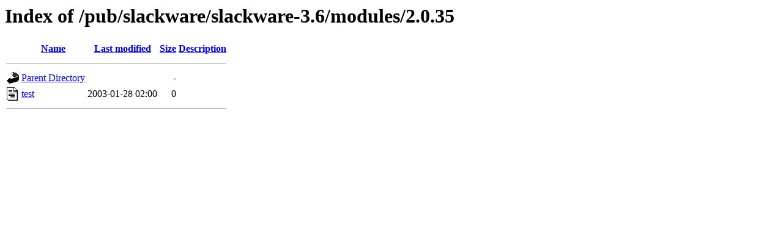

--- FILE ---
content_type: text/html;charset=ISO-8859-1
request_url: http://mirror.math.princeton.edu/pub/slackware/slackware-3.6/modules/2.0.35/
body_size: 962
content:
<!DOCTYPE HTML PUBLIC "-//W3C//DTD HTML 3.2 Final//EN">
<html>
 <head>
  <title>Index of /pub/slackware/slackware-3.6/modules/2.0.35</title>
 </head>
 <body>
<h1>Index of /pub/slackware/slackware-3.6/modules/2.0.35</h1>
  <table>
   <tr><th valign="top"><img src="/icons/blank.gif" alt="[ICO]"></th><th><a href="?C=N;O=D">Name</a></th><th><a href="?C=M;O=A">Last modified</a></th><th><a href="?C=S;O=A">Size</a></th><th><a href="?C=D;O=A">Description</a></th></tr>
   <tr><th colspan="5"><hr></th></tr>
<tr><td valign="top"><img src="/icons/back.gif" alt="[PARENTDIR]"></td><td><a href="/pub/slackware/slackware-3.6/modules/">Parent Directory</a></td><td>&nbsp;</td><td align="right">  - </td><td>&nbsp;</td></tr>
<tr><td valign="top"><img src="/icons/text.gif" alt="[TXT]"></td><td><a href="test">test</a></td><td align="right">2003-01-28 02:00  </td><td align="right">  0 </td><td>&nbsp;</td></tr>
   <tr><th colspan="5"><hr></th></tr>
</table>
</body></html>
